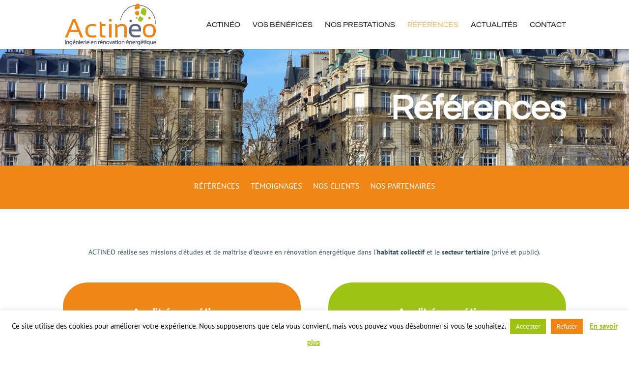

--- FILE ---
content_type: text/css
request_url: https://actineo-conseil.fr/wp-content/et-cache/50/et-divi-dynamic-50-late.css?ver=1767375298
body_size: 173
content:
@font-face{font-family:FontAwesome;font-style:normal;font-weight:400;font-display:block;src:url(//actineo-conseil.fr/wp-content/themes/Divi/core/admin/fonts/fontawesome/fa-regular-400.eot);src:url(//actineo-conseil.fr/wp-content/themes/Divi/core/admin/fonts/fontawesome/fa-regular-400.eot?#iefix) format("embedded-opentype"),url(//actineo-conseil.fr/wp-content/themes/Divi/core/admin/fonts/fontawesome/fa-regular-400.woff2) format("woff2"),url(//actineo-conseil.fr/wp-content/themes/Divi/core/admin/fonts/fontawesome/fa-regular-400.woff) format("woff"),url(//actineo-conseil.fr/wp-content/themes/Divi/core/admin/fonts/fontawesome/fa-regular-400.ttf) format("truetype"),url(//actineo-conseil.fr/wp-content/themes/Divi/core/admin/fonts/fontawesome/fa-regular-400.svg#fontawesome) format("svg")}@font-face{font-family:FontAwesome;font-style:normal;font-weight:900;font-display:block;src:url(//actineo-conseil.fr/wp-content/themes/Divi/core/admin/fonts/fontawesome/fa-solid-900.eot);src:url(//actineo-conseil.fr/wp-content/themes/Divi/core/admin/fonts/fontawesome/fa-solid-900.eot?#iefix) format("embedded-opentype"),url(//actineo-conseil.fr/wp-content/themes/Divi/core/admin/fonts/fontawesome/fa-solid-900.woff2) format("woff2"),url(//actineo-conseil.fr/wp-content/themes/Divi/core/admin/fonts/fontawesome/fa-solid-900.woff) format("woff"),url(//actineo-conseil.fr/wp-content/themes/Divi/core/admin/fonts/fontawesome/fa-solid-900.ttf) format("truetype"),url(//actineo-conseil.fr/wp-content/themes/Divi/core/admin/fonts/fontawesome/fa-solid-900.svg#fontawesome) format("svg")}@font-face{font-family:FontAwesome;font-style:normal;font-weight:400;font-display:block;src:url(//actineo-conseil.fr/wp-content/themes/Divi/core/admin/fonts/fontawesome/fa-brands-400.eot);src:url(//actineo-conseil.fr/wp-content/themes/Divi/core/admin/fonts/fontawesome/fa-brands-400.eot?#iefix) format("embedded-opentype"),url(//actineo-conseil.fr/wp-content/themes/Divi/core/admin/fonts/fontawesome/fa-brands-400.woff2) format("woff2"),url(//actineo-conseil.fr/wp-content/themes/Divi/core/admin/fonts/fontawesome/fa-brands-400.woff) format("woff"),url(//actineo-conseil.fr/wp-content/themes/Divi/core/admin/fonts/fontawesome/fa-brands-400.ttf) format("truetype"),url(//actineo-conseil.fr/wp-content/themes/Divi/core/admin/fonts/fontawesome/fa-brands-400.svg#fontawesome) format("svg")}

--- FILE ---
content_type: text/css
request_url: https://actineo-conseil.fr/wp-content/themes/http5000/style.css?ver=4.27.5
body_size: 461
content:
/*
Theme Name: http5000
Theme URI: https://http5000.com
Template: Divi
Author: http5000
Author URI: https://http5000.com
Description: Child theme of Divi theme for the Divi theme
Version: 1.1552476093
Updated: 2019-03-13 12:21:33

*/


/* effile tower styles*/


/* #footer-bottom {
    padding: 57px 0 5px;
} */

#footer-info {
    margin-top: 28px;
}


/* #footer-bottom .container {
    height: 126px;
} */

#footer-bottom .realized-by {
    /* position: absolute;
    right: 0;
    bottom: 0;
    text-align: right;
    height: 126px; */
    margin-top: -50px;
    float: right;
    display: flex;
}

#footer-bottom .realized-by span {
    display: block;
    height: 126px;
    padding-top: 74px;
    float: right;
    color: #fff;
}

#footer-bottom .realized-by .icon-heart {
    padding: 71px 10px 0 10px;
}

#footer-bottom .realized-by .icon-heart i {
    font-size: 24px;
    color: #ff2d55;
}

#footer-bottom .realized-by .icon-eiffeltower {
    padding-top: 0;
}

@media screen and (max-width: 980px) {
    #footer-bottom .container {
        height: auto;
    }
    #footer-info {
        margin-top: 0;
    }
    #footer-bottom .realized-by {
        margin-top: 0;
        text-align: center;
        display: flex;
        justify-content: center;
        width: 100%;
    }
    #footer-bottom .realized-by span {
        /* display: inline-block;
        float: none; */
        float: none;
    }
    #footer-bottom .realized-by span {
        display: block;
        height: 126px;
        padding-top: 70px;
        /* float: right; */
        color: #fff;
        position: relative;
        top: 0;
    }
    #sticky .et_pb_menu_0 .mobile_nav .mobile_menu_bar:before{
       color: #ffffff; 
    }
    #sticky .et_pb_menu_0.et_pb_menu .et_mobile_menu{
        background-color: #ef8718!important;
    }
}

--- FILE ---
content_type: text/css
request_url: https://actineo-conseil.fr/wp-content/et-cache/50/et-divi-dynamic-50-late.css
body_size: 173
content:
@font-face{font-family:FontAwesome;font-style:normal;font-weight:400;font-display:block;src:url(//actineo-conseil.fr/wp-content/themes/Divi/core/admin/fonts/fontawesome/fa-regular-400.eot);src:url(//actineo-conseil.fr/wp-content/themes/Divi/core/admin/fonts/fontawesome/fa-regular-400.eot?#iefix) format("embedded-opentype"),url(//actineo-conseil.fr/wp-content/themes/Divi/core/admin/fonts/fontawesome/fa-regular-400.woff2) format("woff2"),url(//actineo-conseil.fr/wp-content/themes/Divi/core/admin/fonts/fontawesome/fa-regular-400.woff) format("woff"),url(//actineo-conseil.fr/wp-content/themes/Divi/core/admin/fonts/fontawesome/fa-regular-400.ttf) format("truetype"),url(//actineo-conseil.fr/wp-content/themes/Divi/core/admin/fonts/fontawesome/fa-regular-400.svg#fontawesome) format("svg")}@font-face{font-family:FontAwesome;font-style:normal;font-weight:900;font-display:block;src:url(//actineo-conseil.fr/wp-content/themes/Divi/core/admin/fonts/fontawesome/fa-solid-900.eot);src:url(//actineo-conseil.fr/wp-content/themes/Divi/core/admin/fonts/fontawesome/fa-solid-900.eot?#iefix) format("embedded-opentype"),url(//actineo-conseil.fr/wp-content/themes/Divi/core/admin/fonts/fontawesome/fa-solid-900.woff2) format("woff2"),url(//actineo-conseil.fr/wp-content/themes/Divi/core/admin/fonts/fontawesome/fa-solid-900.woff) format("woff"),url(//actineo-conseil.fr/wp-content/themes/Divi/core/admin/fonts/fontawesome/fa-solid-900.ttf) format("truetype"),url(//actineo-conseil.fr/wp-content/themes/Divi/core/admin/fonts/fontawesome/fa-solid-900.svg#fontawesome) format("svg")}@font-face{font-family:FontAwesome;font-style:normal;font-weight:400;font-display:block;src:url(//actineo-conseil.fr/wp-content/themes/Divi/core/admin/fonts/fontawesome/fa-brands-400.eot);src:url(//actineo-conseil.fr/wp-content/themes/Divi/core/admin/fonts/fontawesome/fa-brands-400.eot?#iefix) format("embedded-opentype"),url(//actineo-conseil.fr/wp-content/themes/Divi/core/admin/fonts/fontawesome/fa-brands-400.woff2) format("woff2"),url(//actineo-conseil.fr/wp-content/themes/Divi/core/admin/fonts/fontawesome/fa-brands-400.woff) format("woff"),url(//actineo-conseil.fr/wp-content/themes/Divi/core/admin/fonts/fontawesome/fa-brands-400.ttf) format("truetype"),url(//actineo-conseil.fr/wp-content/themes/Divi/core/admin/fonts/fontawesome/fa-brands-400.svg#fontawesome) format("svg")}